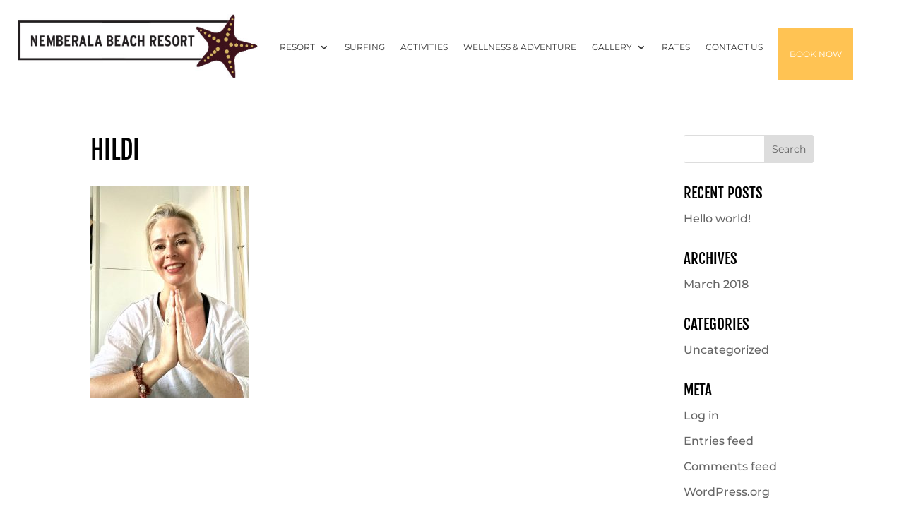

--- FILE ---
content_type: text/css
request_url: https://www.nemberalabeachresort.com/wp-content/themes/nemberala/ctc-style.css?ver=1
body_size: 2058
content:

#logo { max-height: 90%; z-index: 500;}
.mobile_nav.opened .mobile_menu_bar:before { content: '\4d' }


/* highlight menu item in navigation */
.et_mobile_menu li a {
    font-weight: 500;
    text-transform: uppercase;
}
.et_mobile_menu li.feature-item a,
#top-menu li.feature-item a,
.et-fixed-header #top-menu li.feature-item.current-menu-item > a,
#top-menu li.feature-item.current_page_item a {
    background-color: #FFC353;
    color: #fff !important;
    padding: 12px 16px !important;
}
#top-header.et-fixed-header { background-color: rgba(52,52,52,.8) !important; z-index: 1; }

/* page header */
.page-header { height: 500px; }
.page-header .et_pb_fullwidth_header_container {

}

.et_fixed_nav #main-header, .et_fixed_nav #top-header {
    z-index: 20;
}
#top-header .container {
    background: #FFF;
}

#top-header, #top-header a, #et-secondary-nav li li a, #top-header .et-social-icon a:before {
    color: #343434;
}
/* use the text module for ft. quote */
.ft-quote { position: relative; }
.ft-quote:before {
    position: absolute;
    top: 0;
    left: 0;
    display: block;
    float: left;
    margin-right: 16px;
    content: "\7b";
    font-family: 'ETModules';
    font-size: 3rem;
    color: #B9CED9;
}
.ft-quote .et_pb_text_inner { padding-left: 2.5em;}
.ft-quote span.cite { text-align: right; font-style: normal; font-size: .85em; }




/* cta-block -- animated feature on home page */
.cta-block {}
.cta-block .et_pb_promo {
    position: absolute;
    top: 0;
    left: 0;
    width: 100%;
    height: 100%;
}
.cta-block .et_pb_promo:before,
.cta-block .et_pb_promo:after {
    position: absolute;
    top: 30px;
    right: 30px;
    bottom: 30px;
    left: 30px;
    content: '';
    opacity: 0;
    z-index: 1;
    transition: opacity 0.35s, transform 0.35s;
}
.cta-block .et_pb_promo:before {
    border-top: 1px solid #fff;
    border-bottom: 1px solid #fff;
    -webkit-transform: scale(0,1);
            transform: scale(0,1);
}
.cta-block .et_pb_promo:after {
    border-right: 1px solid #fff;
    border-left: 1px solid #fff;
    -webkit-transform: scale(1,0);
            transform: scale(1,0);
}
/* hover */
.cta-block:hover .et_pb_promo:before,
.cta-block:hover .et_pb_promo:after {
    opacity: 1;
    -webkit-transform: scale(1);
            transform: scale(1);

}
.cta-block .et_pb_promo div {
    position: relative;
    z-index: 30;
    top: 50%;
    -webkit-transform: translateY(-50%);
        -ms-transform: translateY(-50%);
            transform: translateY(-50%);

    transition: opacity 0.2s ease, top 0.5s ease;
}
.cta-block .et_pb_promo .et_pb_button_wrapper {
    opacity: 0;

}
.cta-block:hover .et_pb_promo .et_pb_button_wrapper {
    top: 40%;
    -webkit-transform: translateY(-40%);
    transform: translateY(-40%);
    opacity: 1;
}


/* custom gallery */
.gallery-items {
    display: flex;
    flex-flow: wrap;
    flex-direction: row;
}
.gallery-items .mix { width: 50%; } /* mobile */

/* FOOTER */
#main-footer {
    background-image: url(images/footer-bg.png);
    background-position: right top;
    background-repeat: no-repeat;
}
#main-footer .container { z-index: 999; }
#footer-logo { text-align: center;}
#footer-logo img {
    max-width: 300px;
    margin: auto;
    width: 100%;
}
.et_pb_button_wrapper .et_pb_footer_button { background-color: #FFC353; }
.et_pb_button_wrapper .et_pb_footer_button:hover { background-color: #ffab0f !important; }


.align-vertical {
    display: -webkit-box;
    display: -ms-flexbox;
    display: flex;
    -webkit-box-orient: vertical;
    -webkit-box-direction: normal;
        -ms-flex-direction: column;
            flex-direction: column;
    -webkit-box-pack: center;
        -ms-flex-pack: center;
            justify-content: center;
}

ul.fa-ul {list-style: none; padding-left: 0;}
ul.fa-ul li {  }
dl dd { margin-left: 0; margin-bottom: 16px;}

/* custom tabs (for better styles) */
.et_pb_tabs.nbr-tabs,
.nbr-tabs ul.et_pb_tabs_controls::after { border: none; }
.nbr-tabs ul.et_pb_tabs_controls {
    text-align: center;
    background-color: transparent;
}
.nbr-tabs ul.et_pb_tabs_controls li {
    display: inline-block;
    float: none;
    border-right: none;
    cursor: pointer;
}
 { border: none; }
.nbr-tabs ul.et_pb_tabs_controls li.et_pb_tab_active {
    border-bottom: 1px solid #000;
}

/* divi (ET) shortcode overrides */
.et-box-content {
    padding: 2em;
    border-color: #e3e3e3 !important;
    box-shadow: none !important;
}
.et-box { font-size: inherit; border: none; }

/* caldera-grid overrides */
.caldera-grid { margin-bottom: 3rem; }



/* photo gallery controls */
.filter-gallery.controls a.et_pb_button {
    background-color: transparent !important;
    color: #343434 !important;
    padding-left: 2em;
    padding-right: 0.7em;
    display: inline-block;
    cursor: pointer;
}
.filter-gallery.controls a.et_pb_button:after { content: '' !important; }
.filter-gallery.controls a.et_pb_button:before {
    content: attr(data-icon);
    font-family: 'ETModules' !important;
    color: #343434;
    line-height: 1.7em;
    font-size: 18px !important;
    opacity: 1;
    margin-left: -1.3em;
    right: auto;
    display: inline-block;
}
/* radio style */
.filter-gallery.controls .label {
    display: inline-block;
    position: relative;
    padding-left: 25px;
    margin-right: 15px;
    margin-bottom: 12px;
    cursor: pointer;
    font-size: 16px;
    -webkit-user-select: none;
    -moz-user-select: none;
    -ms-user-select: none;
    user-select: none;
}
/* hide */
.filter-gallery.controls .label input[type="radio"] {
    position: absolute;
    opacity: 0;
    cursor: poitner;
}
/* custom radio */
.checkmark {
    position: absolute;
    top: 5px;
    left: 0;
    height: 15px;
    width: 15px;
    background-color: #eee;
    border-radius: 50%;
    transition: background-color 0.2s ease;
}
.label:hover input ~ .checkmark { background-color: #ccc; }
.label input:checked ~ .checkmark { background-color: #2196F3 }
.checkmark:after {
    content: '';
    position: absolute;
    display: none;
}
.label input:checked ~ .checkmark:after { display: block; }
.label .checkmark:after {
    top: 5px;
    left: 5px;
    width: 5px;
    height: 5px;
    border-radius: 50%;
    background: white;
}

.et-db .et-l .iframe-class {
  height: 4000px;
}


@media screen and (min-width: 768px ) {
    #page-container {padding-top: 0 !important; margin-top: 0 !important; }
    .page-header { height: 95vh; }
    .page-header .et_pb_fullwidth_header_container {
        top: 65%;
        -webkit-transform: translateY(-65%);
        transform: translateY(-65%);
    }

    /* photo gallery controls */
    .filter-gallery.controls .label {
        font-size: 1.25rem;
    }

  #top-menu li.feature-item a {
    margin-top: 20px;
  }
  .et-db .et-l .iframe-class {
    height:3800px;
  }
}


@media screen and (min-width: 981px ) {
    #logo {
        max-height: 150px !important;
        /* position: absolute; */
        /* top: -30px; */
        left: 0;
        z-index: 100;
        margin-top: -30px;
    }
        #main-header.et-fixed-header {
        -webkit-box-shadow: 0 0 7px rgba(0,0,0,0)!important;
        -moz-box-shadow: 0 0 7px rgba(0,0,0,0)!important;
        box-shadow: 0 0 7px rgba(0,0,0,0)!important;
    }
    .et-fixed-header #logo { max-height: 124px !important; }

    /* page hero */
    .hero,
    /* .hero .et_pb_fullwidth_header_container, */
    .hero .et_pb_slides .et_pb_slide {
        height: 1000px;
    }

    .page-header .et_pb_fullwidth_header_container {
        /* top: 180px; */
    }

    .gallery-items .mix { width: 25%; }

    #top-menu li a {
        font-size: 12px!important;
    }
    .et_pb_menu__logo img {
      max-width: 340px;
    }
    .et-db .et-l .iframe-class {
      height: 3000px;
    }
}


@media screen and (min-width: 1200px ) {
    #main-footer > .container { min-height: 600px; }
    #footer-logo,
    #footer-widgets { float: left; }
    #footer-bottom { clear: left; }
    #footer-logo { width: 25%; padding-top: 3%; }
    #footer-widgets { width: 100%; margin-left: 5% }
    .footer-widget:nth-child(n) { margin-right: 2.5%; }
}

@media screen and (min-width: 1600px ) {
    .page-header .header-content { max-width: 50% !important; }
}


--- FILE ---
content_type: text/css
request_url: https://www.nemberalabeachresort.com/wp-content/themes/nemberala/style.css?ver=4.27.4
body_size: -45
content:
/*
	Theme Name:   Nemberala Beach Resort
	Theme URI:    http://nemberalabeachresort.com
	Description:  A Child Theme built for the Nemberala Beach Resort
	Author:       SDA Creative
	Author URI:   http://sdacreative.com
	Template:     Divi
	Version:      1
	License:      GNU General Public License v2 or later
	License URI:  http://www.gnu.org/licenses/gpl-2.0.html
*/


--- FILE ---
content_type: text/javascript
request_url: https://www.nemberalabeachresort.com/wp-content/themes/nemberala/js/global.js
body_size: -212
content:
jQuery(function($) {
	$('.video-image a').magnificPopup({ type: 'iframe' });
});
